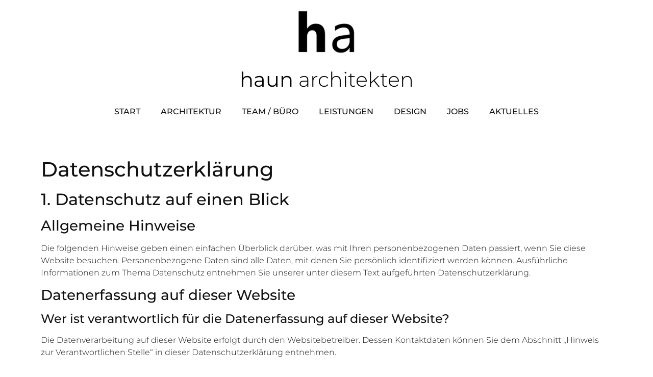

--- FILE ---
content_type: text/css
request_url: https://www.haunarchitekten.de/wp-content/uploads/elementor/css/post-33.css?ver=1769301990
body_size: 485
content:
.elementor-widget-theme-site-logo .widget-image-caption{color:var( --e-global-color-text );font-family:var( --e-global-typography-text-font-family ), Sans-serif;font-weight:var( --e-global-typography-text-font-weight );}.elementor-33 .elementor-element.elementor-element-8e59b40 img{width:50%;}.elementor-widget-heading .elementor-heading-title{font-family:var( --e-global-typography-primary-font-family ), Sans-serif;font-weight:var( --e-global-typography-primary-font-weight );color:var( --e-global-color-primary );}.elementor-33 .elementor-element.elementor-element-4ed8a2e{text-align:center;}.elementor-33 .elementor-element.elementor-element-4ed8a2e .elementor-heading-title{color:var( --e-global-color-51319e80 );}.elementor-widget-nav-menu .elementor-nav-menu .elementor-item{font-family:var( --e-global-typography-primary-font-family ), Sans-serif;font-weight:var( --e-global-typography-primary-font-weight );}.elementor-widget-nav-menu .elementor-nav-menu--main .elementor-item{color:var( --e-global-color-text );fill:var( --e-global-color-text );}.elementor-widget-nav-menu .elementor-nav-menu--main .elementor-item:hover,
					.elementor-widget-nav-menu .elementor-nav-menu--main .elementor-item.elementor-item-active,
					.elementor-widget-nav-menu .elementor-nav-menu--main .elementor-item.highlighted,
					.elementor-widget-nav-menu .elementor-nav-menu--main .elementor-item:focus{color:var( --e-global-color-accent );fill:var( --e-global-color-accent );}.elementor-widget-nav-menu .elementor-nav-menu--main:not(.e--pointer-framed) .elementor-item:before,
					.elementor-widget-nav-menu .elementor-nav-menu--main:not(.e--pointer-framed) .elementor-item:after{background-color:var( --e-global-color-accent );}.elementor-widget-nav-menu .e--pointer-framed .elementor-item:before,
					.elementor-widget-nav-menu .e--pointer-framed .elementor-item:after{border-color:var( --e-global-color-accent );}.elementor-widget-nav-menu{--e-nav-menu-divider-color:var( --e-global-color-text );}.elementor-widget-nav-menu .elementor-nav-menu--dropdown .elementor-item, .elementor-widget-nav-menu .elementor-nav-menu--dropdown  .elementor-sub-item{font-family:var( --e-global-typography-accent-font-family ), Sans-serif;font-weight:var( --e-global-typography-accent-font-weight );}.elementor-33 .elementor-element.elementor-element-e033268 .elementor-menu-toggle{margin:0 auto;}.elementor-33 .elementor-element.elementor-element-e033268 .elementor-nav-menu .elementor-item{font-family:"Montserrat", Sans-serif;font-weight:500;text-transform:uppercase;}.elementor-33 .elementor-element.elementor-element-e033268 .elementor-nav-menu--main .elementor-item:hover,
					.elementor-33 .elementor-element.elementor-element-e033268 .elementor-nav-menu--main .elementor-item.elementor-item-active,
					.elementor-33 .elementor-element.elementor-element-e033268 .elementor-nav-menu--main .elementor-item.highlighted,
					.elementor-33 .elementor-element.elementor-element-e033268 .elementor-nav-menu--main .elementor-item:focus{color:var( --e-global-color-4153e7a );fill:var( --e-global-color-4153e7a );}.elementor-33 .elementor-element.elementor-element-e033268 .elementor-nav-menu--main .elementor-item.elementor-item-active{color:var( --e-global-color-text );}.elementor-theme-builder-content-area{height:400px;}.elementor-location-header:before, .elementor-location-footer:before{content:"";display:table;clear:both;}.elementor-widget .tippy-tooltip .tippy-content{text-align:center;}

--- FILE ---
content_type: text/css
request_url: https://www.haunarchitekten.de/wp-content/uploads/elementor/css/post-36.css?ver=1769301990
body_size: 671
content:
.elementor-36 .elementor-element.elementor-element-80c4a32:not(.elementor-motion-effects-element-type-background), .elementor-36 .elementor-element.elementor-element-80c4a32 > .elementor-motion-effects-container > .elementor-motion-effects-layer{background-color:var( --e-global-color-primary );}.elementor-36 .elementor-element.elementor-element-80c4a32{transition:background 0.3s, border 0.3s, border-radius 0.3s, box-shadow 0.3s;}.elementor-36 .elementor-element.elementor-element-80c4a32 > .elementor-background-overlay{transition:background 0.3s, border-radius 0.3s, opacity 0.3s;}.elementor-widget-heading .elementor-heading-title{font-family:var( --e-global-typography-primary-font-family ), Sans-serif;font-weight:var( --e-global-typography-primary-font-weight );color:var( --e-global-color-primary );}.elementor-36 .elementor-element.elementor-element-f7aad0f .elementor-heading-title{text-transform:uppercase;color:var( --e-global-color-7f9067d7 );}.elementor-widget-text-editor{font-family:var( --e-global-typography-text-font-family ), Sans-serif;font-weight:var( --e-global-typography-text-font-weight );color:var( --e-global-color-text );}.elementor-widget-text-editor.elementor-drop-cap-view-stacked .elementor-drop-cap{background-color:var( --e-global-color-primary );}.elementor-widget-text-editor.elementor-drop-cap-view-framed .elementor-drop-cap, .elementor-widget-text-editor.elementor-drop-cap-view-default .elementor-drop-cap{color:var( --e-global-color-primary );border-color:var( --e-global-color-primary );}.elementor-36 .elementor-element.elementor-element-184d85e{font-family:"Montserrat", Sans-serif;font-weight:400;letter-spacing:0.5px;color:var( --e-global-color-7f9067d7 );}.elementor-36 .elementor-element.elementor-element-18ec1b7 .elementor-heading-title{text-transform:uppercase;color:var( --e-global-color-7f9067d7 );}.elementor-36 .elementor-element.elementor-element-bf1eb18{font-family:"Montserrat", Sans-serif;font-weight:400;letter-spacing:0.5px;color:var( --e-global-color-7f9067d7 );}.elementor-widget-icon-list .elementor-icon-list-item:not(:last-child):after{border-color:var( --e-global-color-text );}.elementor-widget-icon-list .elementor-icon-list-icon i{color:var( --e-global-color-primary );}.elementor-widget-icon-list .elementor-icon-list-icon svg{fill:var( --e-global-color-primary );}.elementor-widget-icon-list .elementor-icon-list-item > .elementor-icon-list-text, .elementor-widget-icon-list .elementor-icon-list-item > a{font-family:var( --e-global-typography-text-font-family ), Sans-serif;font-weight:var( --e-global-typography-text-font-weight );}.elementor-widget-icon-list .elementor-icon-list-text{color:var( --e-global-color-secondary );}.elementor-36 .elementor-element.elementor-element-32c431a .elementor-icon-list-icon i{color:var( --e-global-color-7f9067d7 );transition:color 0.3s;}.elementor-36 .elementor-element.elementor-element-32c431a .elementor-icon-list-icon svg{fill:var( --e-global-color-7f9067d7 );transition:fill 0.3s;}.elementor-36 .elementor-element.elementor-element-32c431a{--e-icon-list-icon-size:28px;--icon-vertical-offset:0px;}.elementor-36 .elementor-element.elementor-element-32c431a .elementor-icon-list-text{transition:color 0.3s;}.elementor-36 .elementor-element.elementor-element-87c8012{font-family:"Montserrat", Sans-serif;color:var( --e-global-color-7f9067d7 );}.elementor-36 .elementor-element.elementor-element-816211c .elementor-icon-list-icon i{transition:color 0.3s;}.elementor-36 .elementor-element.elementor-element-816211c .elementor-icon-list-icon svg{transition:fill 0.3s;}.elementor-36 .elementor-element.elementor-element-816211c{--e-icon-list-icon-size:14px;--icon-vertical-offset:0px;}.elementor-36 .elementor-element.elementor-element-816211c .elementor-icon-list-item > .elementor-icon-list-text, .elementor-36 .elementor-element.elementor-element-816211c .elementor-icon-list-item > a{text-transform:uppercase;}.elementor-36 .elementor-element.elementor-element-816211c .elementor-icon-list-text{color:var( --e-global-color-7f9067d7 );transition:color 0.3s;}.elementor-theme-builder-content-area{height:400px;}.elementor-location-header:before, .elementor-location-footer:before{content:"";display:table;clear:both;}.elementor-widget .tippy-tooltip .tippy-content{text-align:center;}@media(max-width:767px){.elementor-36 .elementor-element.elementor-element-f7aad0f .elementor-heading-title{font-size:25px;}.elementor-36 .elementor-element.elementor-element-184d85e{font-size:13px;}.elementor-36 .elementor-element.elementor-element-18ec1b7 .elementor-heading-title{font-size:25px;}.elementor-36 .elementor-element.elementor-element-bf1eb18{font-size:13px;}.elementor-36 .elementor-element.elementor-element-87c8012{font-size:13px;}.elementor-36 .elementor-element.elementor-element-816211c .elementor-icon-list-item > .elementor-icon-list-text, .elementor-36 .elementor-element.elementor-element-816211c .elementor-icon-list-item > a{font-size:13px;}}